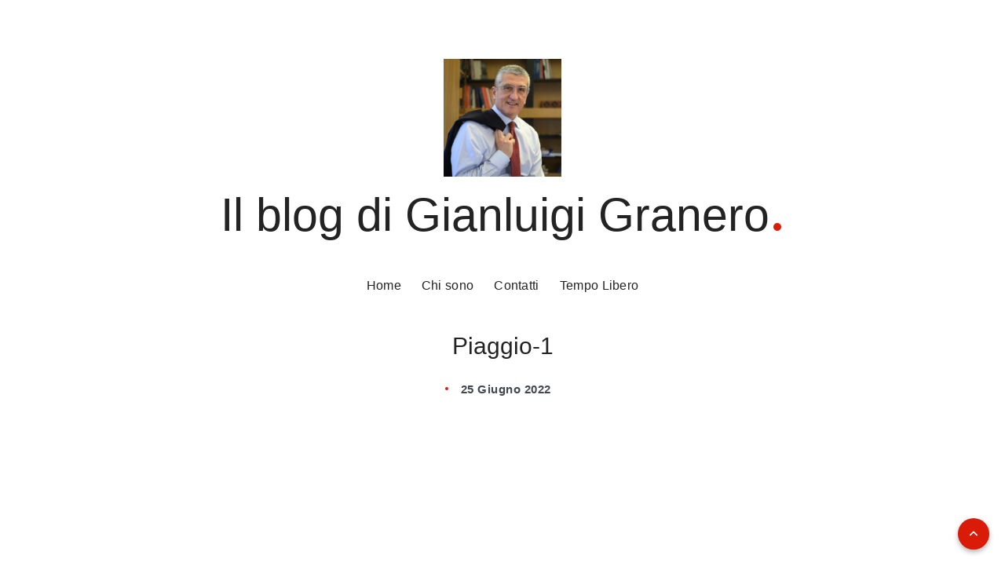

--- FILE ---
content_type: text/html; charset=UTF-8
request_url: https://gianluigigranero.it/la-piaggio-finale-ligure-lindustria-ed-un-libro-che-consiglio-di-leggere/piaggio-1/
body_size: 19844
content:
<!DOCTYPE html><html dir="ltr" lang="it-IT" prefix="og: https://ogp.me/ns#" prefix="og: http://ogp.me/ns#"><head><script data-no-optimize="1">var litespeed_docref=sessionStorage.getItem("litespeed_docref");litespeed_docref&&(Object.defineProperty(document,"referrer",{get:function(){return litespeed_docref}}),sessionStorage.removeItem("litespeed_docref"));</script> <meta charset="UTF-8"><link data-optimized="2" rel="stylesheet" href="https://gianluigigranero.it/wp-content/litespeed/css/b211567e059c5fc7ca0beaa5e45cf3be.css?ver=4483e" /><meta name="viewport" content="width=device-width, initial-scale=1, maximum-scale=5"><link rel="shortcut icon" href="https://gianluigigranero.it/wp-content/themes/veen-child/favicon.png" /><title>Piaggio-1 | Il blog di Gianluigi Granero</title><style>img:is([sizes="auto" i], [sizes^="auto," i]) { contain-intrinsic-size: 3000px 1500px }</style><meta name="robots" content="max-image-preview:large" /><meta name="author" content="Gianluigi Granero"/><link rel="canonical" href="https://gianluigigranero.it/la-piaggio-finale-ligure-lindustria-ed-un-libro-che-consiglio-di-leggere/piaggio-1/" /><meta name="generator" content="All in One SEO (AIOSEO) 4.8.0" /><meta property="og:locale" content="it_IT" /><meta property="og:site_name" content="Il Blog di Gianluigi Granero" /><meta property="og:type" content="article" /><meta property="og:title" content="Piaggio-1 | Il blog di Gianluigi Granero" /><meta property="og:url" content="https://gianluigigranero.it/la-piaggio-finale-ligure-lindustria-ed-un-libro-che-consiglio-di-leggere/piaggio-1/" /><meta property="og:image" content="https://gianluigigranero.it/wp-content/uploads/2021/03/gianluigi_250.png" /><meta property="og:image:secure_url" content="https://gianluigigranero.it/wp-content/uploads/2021/03/gianluigi_250.png" /><meta property="og:image:width" content="250" /><meta property="og:image:height" content="250" /><meta property="article:published_time" content="2022-06-25T13:12:08+00:00" /><meta property="article:modified_time" content="2022-06-25T13:12:08+00:00" /><meta property="article:publisher" content="https://www.facebook.com/giangranero" /><meta name="twitter:card" content="summary" /><meta name="twitter:site" content="@GianGranero" /><meta name="twitter:title" content="Piaggio-1 | Il blog di Gianluigi Granero" /><meta name="twitter:creator" content="@GianGranero" /><meta name="twitter:image" content="https://gianluigigranero.it/wp-content/uploads/2021/03/gianluigi_250.png" /><meta name="twitter:label1" content="Scritto da" /><meta name="twitter:data1" content="Gianluigi Granero" /> <script type="application/ld+json" class="aioseo-schema">{"@context":"https:\/\/schema.org","@graph":[{"@type":"BreadcrumbList","@id":"https:\/\/gianluigigranero.it\/la-piaggio-finale-ligure-lindustria-ed-un-libro-che-consiglio-di-leggere\/piaggio-1\/#breadcrumblist","itemListElement":[{"@type":"ListItem","@id":"https:\/\/gianluigigranero.it\/#listItem","position":1,"name":"Home","item":"https:\/\/gianluigigranero.it\/","nextItem":{"@type":"ListItem","@id":"https:\/\/gianluigigranero.it\/la-piaggio-finale-ligure-lindustria-ed-un-libro-che-consiglio-di-leggere\/piaggio-1\/#listItem","name":"Piaggio-1"}},{"@type":"ListItem","@id":"https:\/\/gianluigigranero.it\/la-piaggio-finale-ligure-lindustria-ed-un-libro-che-consiglio-di-leggere\/piaggio-1\/#listItem","position":2,"name":"Piaggio-1","previousItem":{"@type":"ListItem","@id":"https:\/\/gianluigigranero.it\/#listItem","name":"Home"}}]},{"@type":"ItemPage","@id":"https:\/\/gianluigigranero.it\/la-piaggio-finale-ligure-lindustria-ed-un-libro-che-consiglio-di-leggere\/piaggio-1\/#itempage","url":"https:\/\/gianluigigranero.it\/la-piaggio-finale-ligure-lindustria-ed-un-libro-che-consiglio-di-leggere\/piaggio-1\/","name":"Piaggio-1 | Il blog di Gianluigi Granero","inLanguage":"it-IT","isPartOf":{"@id":"https:\/\/gianluigigranero.it\/#website"},"breadcrumb":{"@id":"https:\/\/gianluigigranero.it\/la-piaggio-finale-ligure-lindustria-ed-un-libro-che-consiglio-di-leggere\/piaggio-1\/#breadcrumblist"},"author":{"@id":"https:\/\/gianluigigranero.it\/author\/gianluigi-granero\/#author"},"creator":{"@id":"https:\/\/gianluigigranero.it\/author\/gianluigi-granero\/#author"},"datePublished":"2022-06-25T15:12:08+02:00","dateModified":"2022-06-25T15:12:08+02:00"},{"@type":"Person","@id":"https:\/\/gianluigigranero.it\/#person","name":"Gianluigi Granero","image":{"@type":"ImageObject","@id":"https:\/\/gianluigigranero.it\/la-piaggio-finale-ligure-lindustria-ed-un-libro-che-consiglio-di-leggere\/piaggio-1\/#personImage","url":"https:\/\/gianluigigranero.it\/wp-content\/litespeed\/avatar\/ecc29663ed52e165c133e1639b8b2a4b.jpg?ver=1767226157","width":96,"height":96,"caption":"Gianluigi Granero"}},{"@type":"Person","@id":"https:\/\/gianluigigranero.it\/author\/gianluigi-granero\/#author","url":"https:\/\/gianluigigranero.it\/author\/gianluigi-granero\/","name":"Gianluigi Granero","image":{"@type":"ImageObject","@id":"https:\/\/gianluigigranero.it\/la-piaggio-finale-ligure-lindustria-ed-un-libro-che-consiglio-di-leggere\/piaggio-1\/#authorImage","url":"https:\/\/gianluigigranero.it\/wp-content\/litespeed\/avatar\/ecc29663ed52e165c133e1639b8b2a4b.jpg?ver=1767226157","width":96,"height":96,"caption":"Gianluigi Granero"}},{"@type":"WebSite","@id":"https:\/\/gianluigigranero.it\/#website","url":"https:\/\/gianluigigranero.it\/","name":"Il blog di Gianluigi Granero","description":"Sviluppo sostenibile, cooperazione, partecipazione sono i temi che mi interessano e di cui scrivo, in prima persona o proponendo opinioni e contributi di altri","inLanguage":"it-IT","publisher":{"@id":"https:\/\/gianluigigranero.it\/#person"}}]}</script> <meta property="og:locale" content="it_IT" /><meta property="og:title" content="Piaggio-1 - Il blog di Gianluigi Granero"/><meta property="og:description" content=""/><meta property="og:image" content="https://gianluigigranero.it/wp-content/uploads/2025/03/gianluigi_granero-e1742140471298.png"/><meta property="og:type" content="article"/><meta property="og:url" content="https://gianluigigranero.it/la-piaggio-finale-ligure-lindustria-ed-un-libro-che-consiglio-di-leggere/piaggio-1/"/><meta property="og:site_name" content="Il blog di Gianluigi Granero"/><meta property="article:published_time" content="2022-06-25T15:12:08+02:00" /><meta property="article:modified_time" content="2022-06-25T15:12:08+02:00" /><meta name="twitter:card" content="summary_large_image" /><meta name="twitter:description" content="" /><meta name="twitter:title" content="Piaggio-1 - Il blog di Gianluigi Granero" /><meta name="twitter:image" content="https://gianluigigranero.it/wp-content/uploads/2025/03/gianluigi_granero-e1742140471298.png" /><link rel='dns-prefetch' href='//cdn.iubenda.com' /><link rel='dns-prefetch' href='//fonts.googleapis.com' /><link rel='dns-prefetch' href='//cdnjs.cloudflare.com' /><link rel="alternate" type="application/rss+xml" title="Il blog di Gianluigi Granero &raquo; Feed" href="https://gianluigigranero.it/feed/" /><link rel="alternate" type="application/rss+xml" title="Il blog di Gianluigi Granero &raquo; Feed dei commenti" href="https://gianluigigranero.it/comments/feed/" /><style id='classic-theme-styles-inline-css' type='text/css'>/*! This file is auto-generated */
.wp-block-button__link{color:#fff;background-color:#32373c;border-radius:9999px;box-shadow:none;text-decoration:none;padding:calc(.667em + 2px) calc(1.333em + 2px);font-size:1.125em}.wp-block-file__button{background:#32373c;color:#fff;text-decoration:none}</style><style id='global-styles-inline-css' type='text/css'>:root{--wp--preset--aspect-ratio--square: 1;--wp--preset--aspect-ratio--4-3: 4/3;--wp--preset--aspect-ratio--3-4: 3/4;--wp--preset--aspect-ratio--3-2: 3/2;--wp--preset--aspect-ratio--2-3: 2/3;--wp--preset--aspect-ratio--16-9: 16/9;--wp--preset--aspect-ratio--9-16: 9/16;--wp--preset--color--black: #000000;--wp--preset--color--cyan-bluish-gray: #abb8c3;--wp--preset--color--white: #ffffff;--wp--preset--color--pale-pink: #f78da7;--wp--preset--color--vivid-red: #cf2e2e;--wp--preset--color--luminous-vivid-orange: #ff6900;--wp--preset--color--luminous-vivid-amber: #fcb900;--wp--preset--color--light-green-cyan: #7bdcb5;--wp--preset--color--vivid-green-cyan: #00d084;--wp--preset--color--pale-cyan-blue: #8ed1fc;--wp--preset--color--vivid-cyan-blue: #0693e3;--wp--preset--color--vivid-purple: #9b51e0;--wp--preset--gradient--vivid-cyan-blue-to-vivid-purple: linear-gradient(135deg,rgba(6,147,227,1) 0%,rgb(155,81,224) 100%);--wp--preset--gradient--light-green-cyan-to-vivid-green-cyan: linear-gradient(135deg,rgb(122,220,180) 0%,rgb(0,208,130) 100%);--wp--preset--gradient--luminous-vivid-amber-to-luminous-vivid-orange: linear-gradient(135deg,rgba(252,185,0,1) 0%,rgba(255,105,0,1) 100%);--wp--preset--gradient--luminous-vivid-orange-to-vivid-red: linear-gradient(135deg,rgba(255,105,0,1) 0%,rgb(207,46,46) 100%);--wp--preset--gradient--very-light-gray-to-cyan-bluish-gray: linear-gradient(135deg,rgb(238,238,238) 0%,rgb(169,184,195) 100%);--wp--preset--gradient--cool-to-warm-spectrum: linear-gradient(135deg,rgb(74,234,220) 0%,rgb(151,120,209) 20%,rgb(207,42,186) 40%,rgb(238,44,130) 60%,rgb(251,105,98) 80%,rgb(254,248,76) 100%);--wp--preset--gradient--blush-light-purple: linear-gradient(135deg,rgb(255,206,236) 0%,rgb(152,150,240) 100%);--wp--preset--gradient--blush-bordeaux: linear-gradient(135deg,rgb(254,205,165) 0%,rgb(254,45,45) 50%,rgb(107,0,62) 100%);--wp--preset--gradient--luminous-dusk: linear-gradient(135deg,rgb(255,203,112) 0%,rgb(199,81,192) 50%,rgb(65,88,208) 100%);--wp--preset--gradient--pale-ocean: linear-gradient(135deg,rgb(255,245,203) 0%,rgb(182,227,212) 50%,rgb(51,167,181) 100%);--wp--preset--gradient--electric-grass: linear-gradient(135deg,rgb(202,248,128) 0%,rgb(113,206,126) 100%);--wp--preset--gradient--midnight: linear-gradient(135deg,rgb(2,3,129) 0%,rgb(40,116,252) 100%);--wp--preset--font-size--small: 13px;--wp--preset--font-size--medium: 20px;--wp--preset--font-size--large: 36px;--wp--preset--font-size--x-large: 42px;--wp--preset--spacing--20: 0.44rem;--wp--preset--spacing--30: 0.67rem;--wp--preset--spacing--40: 1rem;--wp--preset--spacing--50: 1.5rem;--wp--preset--spacing--60: 2.25rem;--wp--preset--spacing--70: 3.38rem;--wp--preset--spacing--80: 5.06rem;--wp--preset--shadow--natural: 6px 6px 9px rgba(0, 0, 0, 0.2);--wp--preset--shadow--deep: 12px 12px 50px rgba(0, 0, 0, 0.4);--wp--preset--shadow--sharp: 6px 6px 0px rgba(0, 0, 0, 0.2);--wp--preset--shadow--outlined: 6px 6px 0px -3px rgba(255, 255, 255, 1), 6px 6px rgba(0, 0, 0, 1);--wp--preset--shadow--crisp: 6px 6px 0px rgba(0, 0, 0, 1);}:where(.is-layout-flex){gap: 0.5em;}:where(.is-layout-grid){gap: 0.5em;}body .is-layout-flex{display: flex;}.is-layout-flex{flex-wrap: wrap;align-items: center;}.is-layout-flex > :is(*, div){margin: 0;}body .is-layout-grid{display: grid;}.is-layout-grid > :is(*, div){margin: 0;}:where(.wp-block-columns.is-layout-flex){gap: 2em;}:where(.wp-block-columns.is-layout-grid){gap: 2em;}:where(.wp-block-post-template.is-layout-flex){gap: 1.25em;}:where(.wp-block-post-template.is-layout-grid){gap: 1.25em;}.has-black-color{color: var(--wp--preset--color--black) !important;}.has-cyan-bluish-gray-color{color: var(--wp--preset--color--cyan-bluish-gray) !important;}.has-white-color{color: var(--wp--preset--color--white) !important;}.has-pale-pink-color{color: var(--wp--preset--color--pale-pink) !important;}.has-vivid-red-color{color: var(--wp--preset--color--vivid-red) !important;}.has-luminous-vivid-orange-color{color: var(--wp--preset--color--luminous-vivid-orange) !important;}.has-luminous-vivid-amber-color{color: var(--wp--preset--color--luminous-vivid-amber) !important;}.has-light-green-cyan-color{color: var(--wp--preset--color--light-green-cyan) !important;}.has-vivid-green-cyan-color{color: var(--wp--preset--color--vivid-green-cyan) !important;}.has-pale-cyan-blue-color{color: var(--wp--preset--color--pale-cyan-blue) !important;}.has-vivid-cyan-blue-color{color: var(--wp--preset--color--vivid-cyan-blue) !important;}.has-vivid-purple-color{color: var(--wp--preset--color--vivid-purple) !important;}.has-black-background-color{background-color: var(--wp--preset--color--black) !important;}.has-cyan-bluish-gray-background-color{background-color: var(--wp--preset--color--cyan-bluish-gray) !important;}.has-white-background-color{background-color: var(--wp--preset--color--white) !important;}.has-pale-pink-background-color{background-color: var(--wp--preset--color--pale-pink) !important;}.has-vivid-red-background-color{background-color: var(--wp--preset--color--vivid-red) !important;}.has-luminous-vivid-orange-background-color{background-color: var(--wp--preset--color--luminous-vivid-orange) !important;}.has-luminous-vivid-amber-background-color{background-color: var(--wp--preset--color--luminous-vivid-amber) !important;}.has-light-green-cyan-background-color{background-color: var(--wp--preset--color--light-green-cyan) !important;}.has-vivid-green-cyan-background-color{background-color: var(--wp--preset--color--vivid-green-cyan) !important;}.has-pale-cyan-blue-background-color{background-color: var(--wp--preset--color--pale-cyan-blue) !important;}.has-vivid-cyan-blue-background-color{background-color: var(--wp--preset--color--vivid-cyan-blue) !important;}.has-vivid-purple-background-color{background-color: var(--wp--preset--color--vivid-purple) !important;}.has-black-border-color{border-color: var(--wp--preset--color--black) !important;}.has-cyan-bluish-gray-border-color{border-color: var(--wp--preset--color--cyan-bluish-gray) !important;}.has-white-border-color{border-color: var(--wp--preset--color--white) !important;}.has-pale-pink-border-color{border-color: var(--wp--preset--color--pale-pink) !important;}.has-vivid-red-border-color{border-color: var(--wp--preset--color--vivid-red) !important;}.has-luminous-vivid-orange-border-color{border-color: var(--wp--preset--color--luminous-vivid-orange) !important;}.has-luminous-vivid-amber-border-color{border-color: var(--wp--preset--color--luminous-vivid-amber) !important;}.has-light-green-cyan-border-color{border-color: var(--wp--preset--color--light-green-cyan) !important;}.has-vivid-green-cyan-border-color{border-color: var(--wp--preset--color--vivid-green-cyan) !important;}.has-pale-cyan-blue-border-color{border-color: var(--wp--preset--color--pale-cyan-blue) !important;}.has-vivid-cyan-blue-border-color{border-color: var(--wp--preset--color--vivid-cyan-blue) !important;}.has-vivid-purple-border-color{border-color: var(--wp--preset--color--vivid-purple) !important;}.has-vivid-cyan-blue-to-vivid-purple-gradient-background{background: var(--wp--preset--gradient--vivid-cyan-blue-to-vivid-purple) !important;}.has-light-green-cyan-to-vivid-green-cyan-gradient-background{background: var(--wp--preset--gradient--light-green-cyan-to-vivid-green-cyan) !important;}.has-luminous-vivid-amber-to-luminous-vivid-orange-gradient-background{background: var(--wp--preset--gradient--luminous-vivid-amber-to-luminous-vivid-orange) !important;}.has-luminous-vivid-orange-to-vivid-red-gradient-background{background: var(--wp--preset--gradient--luminous-vivid-orange-to-vivid-red) !important;}.has-very-light-gray-to-cyan-bluish-gray-gradient-background{background: var(--wp--preset--gradient--very-light-gray-to-cyan-bluish-gray) !important;}.has-cool-to-warm-spectrum-gradient-background{background: var(--wp--preset--gradient--cool-to-warm-spectrum) !important;}.has-blush-light-purple-gradient-background{background: var(--wp--preset--gradient--blush-light-purple) !important;}.has-blush-bordeaux-gradient-background{background: var(--wp--preset--gradient--blush-bordeaux) !important;}.has-luminous-dusk-gradient-background{background: var(--wp--preset--gradient--luminous-dusk) !important;}.has-pale-ocean-gradient-background{background: var(--wp--preset--gradient--pale-ocean) !important;}.has-electric-grass-gradient-background{background: var(--wp--preset--gradient--electric-grass) !important;}.has-midnight-gradient-background{background: var(--wp--preset--gradient--midnight) !important;}.has-small-font-size{font-size: var(--wp--preset--font-size--small) !important;}.has-medium-font-size{font-size: var(--wp--preset--font-size--medium) !important;}.has-large-font-size{font-size: var(--wp--preset--font-size--large) !important;}.has-x-large-font-size{font-size: var(--wp--preset--font-size--x-large) !important;}
:where(.wp-block-post-template.is-layout-flex){gap: 1.25em;}:where(.wp-block-post-template.is-layout-grid){gap: 1.25em;}
:where(.wp-block-columns.is-layout-flex){gap: 2em;}:where(.wp-block-columns.is-layout-grid){gap: 2em;}
:root :where(.wp-block-pullquote){font-size: 1.5em;line-height: 1.6;}</style><style id='epcl-plugins-nop-inline-css' type='text/css'>.dot, .title.bordered:after, .button, button[type=submit], input[type=submit], .epcl-pagination div.nav a, .widget_epcl_tag_cloud a, .widget_tag_cloud a, div.text ul:not([class]) li:before, time:before, .widget_archive ul li span, .widget_categories ul li span, .slick-dots li.slick-active button, #single .share-buttons .button, #single .epcl-pagination div.nav>span.current, .epcl-pagination div.nav a:hover, .widget_rss .rss-date:not(.icon):before, time:not(.icon):before, #single #comments.hosted nav.pagination a, .button, .epcl-button:not(.epcl-shortcode), .pace .pace-progress, div.epcl-share, #header .share-buttons
        { 
            background-color: #da1b07; }a:hover, div.meta a:hover, .main-nav ul.menu>li.current-menu-ancestor>a, .main-nav ul.menu li.current-menu-item>a, .main-nav ul.menu li a:hover, div.tags a:hover, div.text a:not([class]), .main-nav ul.menu li.menu-item-has-children.current-menu-ancestor:after, .main-nav ul.menu li.menu-item-has-children.current-menu-item:after, .epcl-shortcode.epcl-toggle .toggle-title .epcl-icon
        { 
            color: #da1b07; }#single #comments.hosted nav.pagination a:hover, .button:hover, .epcl-button:not(.epcl-shortcode):hover, button[type=submit]:hover, input[type=submit]:hover, .epcl-pagination div.nav a:hover
        { 
            box-shadow: 0px 3px 6px rgba(218,27,7, 0.75); }svg.main-color{ fill:#da1b07; }.button.secondary, .epcl-button:not(.epcl-shortcode).secondary, div.meta.absolute, div.meta .min-read span, .slick-next, .slick-prev
        { 
            background-color: #1c97dd; }.button.secondary:hover, .epcl-button:not(.epcl-shortcode).secondary:hover
        { 
            box-shadow: 0px 3px 6px rgba(28,151,221, 0.75); }.tooltipster-sidetip .tooltipster-box, .tooltipster-small .tooltipster-content{ background: #1c97dd !important; }.tooltipster-sidetip.tooltipster-top .tooltipster-arrow-background{ border-top-color: #1c97dd; }div.text .wp-block-quote, div.text blockquote
        { 
            border-color: #1c97dd; }#header nav ul.menu > li > a:hover{ 
            color: #da1b07; }#header.minimalist .search-menu-item a:hover svg{ 
                fill: #da1b07; }#header nav ul.menu > li.current-menu-ancestor>a, #header nav ul.menu > li.current-menu-item>a{ 
            color: #da1b07; }.main-nav ul.sub-menu li a:hover{ 
            color: #da1b07; }.main-nav ul.sub-menu li.current-menu-item a{ 
            color: #da1b07; }.title.bordered:after{ 
            background-color: #da1b07; }a:hover, .title a:hover, .widget:not(.widget_epcl_about) a:not(.tag-cloud-link):hover, section.widget_epcl_tweets p a:hover, .author-meta a:hover, .gradient-effect a:hover, div.meta a:hover, div.text a:not([class]):hover, div.text a:not([class]):hover strong,
        div.text .wp-block-archives li:not(.option) a:hover, div.text .wp-block-categories li:not(.option) a:hover, div.text .wp-block-latest-posts li:not(.option) a:hover, div.tags a:hover
        { 
            color: #da1b07; }.button:hover, .epcl-button:not(.epcl-shortcode):hover, button[type=submit]:hover, input[type=submit]:hover, .epcl-pagination div.nav a:hover
            { 
                box-shadow: 0px 3px 6px rgba(218,27,7, 0.75); }.button, .button.circle, div.epcl-share, .epcl-button:not(.epcl-shortcode), input[type="submit"], .epcl-pagination div.nav a{
            background-color: #da1b07; }.widget_epcl_tag_cloud a, .widget_tag_cloud a{ 
            background-color: #da1b07; }.widget_epcl_tag_cloud a:hover, .widget_tag_cloud a:hover{ 
            background-color: #da1b07; }#sidebar .widget a:not(.tag-cloud-link):hover{ 
            color: #da1b07; }#sidebar .widget .widget-title.bordered:after{ 
            background-color: #da1b07; }#footer .subscribe{ background-color: #252A40; }body, input[type=text], input[type=password], input[type=email], input[type=tel], input[type=submit], input[type=url], textarea, select, select.custom-select, button, label, .wpcf7 label, div.text .has-drop-cap:not(:focus):first-letter{ font-weight: normal; }.title, div.text h1, div.text h2, div.text h3, div.text h4, div.text h5, div.text h6, input[type=submit], #single #comments.hosted nav.pagination a, .epcl-button{ font-weight: normal; }#header .logo.text-logo .title{ font-size: 59px; }#header.is-sticky div.menu-wrapper .text-logo a{ font-size: 35px; }@media screen and (max-width: 767px){ #header .logo.text-logo .title{ font-size: 18px; } }@media screen and (max-width: 767px){ #header.is-sticky div.menu-wrapper .logo a{ font-size: 18px; } }div.articles article .post-title a, #single.standard .featured-image .title, #single.fullcover .featured-image .title{ border-width: 9px; }
        div.articles.grid-posts article .post-title a{ border-width: 6.3px; }
        
        @media screen and (max-width: 990px) and (min-width: 768px){
            div.articles article .post-title a,
            #single.standard .featured-image .title,
            #single.fullcover .featured-image .title{ border-width: 5.4px; }
        }
        div.articles article .post-title a, #single.standard .featured-image .title, #single.fullcover .featured-image .title{ line-height: 125%; }.widget_categories ul li.cat-item-85 span, div.tags a.tag-link-85, a.tag-link-85, .ctag-85{ background: #FF486A !important; }.widget_categories ul li.cat-item-86 span, div.tags a.tag-link-86, a.tag-link-86, .ctag-86{ background: #FF486A !important; }.widget_categories ul li.cat-item-87 span, div.tags a.tag-link-87, a.tag-link-87, .ctag-87{ background: #FF486A !important; }.widget_categories ul li.cat-item-88 span, div.tags a.tag-link-88, a.tag-link-88, .ctag-88{ background: #FF486A !important; }.widget_categories ul li.cat-item-89 span, div.tags a.tag-link-89, a.tag-link-89, .ctag-89{ background: #FF486A !important; }.widget_categories ul li.cat-item-90 span, div.tags a.tag-link-90, a.tag-link-90, .ctag-90{ background: #FF486A !important; }.widget_categories ul li.cat-item-91 span, div.tags a.tag-link-91, a.tag-link-91, .ctag-91{ background: #FF486A !important; }.widget_categories ul li.cat-item-92 span, div.tags a.tag-link-92, a.tag-link-92, .ctag-92{ background: #FF486A !important; }.widget_categories ul li.cat-item-93 span, div.tags a.tag-link-93, a.tag-link-93, .ctag-93{ background: #FF486A !important; }.widget_categories ul li.cat-item-167 span, div.tags a.tag-link-167, a.tag-link-167, .ctag-167{ background: #FF486A !important; }div.tags{ display: none !important; }div.meta a.comments{ display: none !important; }</style><link rel='stylesheet' id='fontawesome-6-css' href='https://cdnjs.cloudflare.com/ajax/libs/font-awesome/6.5.2/css/all.min.css?ver=6.7.4' type='text/css' media='all' /> <script  class=" _iub_cs_skip" id="iubenda-head-inline-scripts-0" type="litespeed/javascript">var _iub=_iub||[];_iub.csConfiguration={"consentOnContinuedBrowsing":!1,"whitelabel":!1,"lang":"it","siteId":2183551,"cookiePolicyId":47555050,"banner":{"acceptButtonDisplay":!0,"customizeButtonDisplay":!0,"position":"float-bottom-left","acceptButtonColor":"#0073CE","acceptButtonCaptionColor":"white","customizeButtonColor":"#DADADA","customizeButtonCaptionColor":"#4D4D4D","rejectButtonColor":"#0073CE","rejectButtonCaptionColor":"white","textColor":"black","backgroundColor":"white"}}</script> <script  charset="UTF-8"="" class=" _iub_cs_skip" type="litespeed/javascript" data-src="//cdn.iubenda.com/cs/iubenda_cs.js?ver=3.12.1" id="iubenda-head-scripts-0-js"></script> <link rel="https://api.w.org/" href="https://gianluigigranero.it/wp-json/" /><link rel="alternate" title="JSON" type="application/json" href="https://gianluigigranero.it/wp-json/wp/v2/media/2223" /><link rel="EditURI" type="application/rsd+xml" title="RSD" href="https://gianluigigranero.it/xmlrpc.php?rsd" /><meta name="generator" content="WordPress 6.7.4" /><link rel='shortlink' href='https://gianluigigranero.it/?p=2223' /><link rel="alternate" title="oEmbed (JSON)" type="application/json+oembed" href="https://gianluigigranero.it/wp-json/oembed/1.0/embed?url=https%3A%2F%2Fgianluigigranero.it%2Fla-piaggio-finale-ligure-lindustria-ed-un-libro-che-consiglio-di-leggere%2Fpiaggio-1%2F" /><link rel="alternate" title="oEmbed (XML)" type="text/xml+oembed" href="https://gianluigigranero.it/wp-json/oembed/1.0/embed?url=https%3A%2F%2Fgianluigigranero.it%2Fla-piaggio-finale-ligure-lindustria-ed-un-libro-che-consiglio-di-leggere%2Fpiaggio-1%2F&#038;format=xml" />
 <script type="litespeed/javascript">(function(w,d,s,l,i){w[l]=w[l]||[];w[l].push({'gtm.start':new Date().getTime(),event:'gtm.js'});var f=d.getElementsByTagName(s)[0],j=d.createElement(s),dl=l!='dataLayer'?'&l='+l:'';j.async=!0;j.src='https://www.googletagmanager.com/gtm.js?id='+i+dl;f.parentNode.insertBefore(j,f)})(window,document,'script','dataLayer','GTM-586C4VG')</script> <link rel="icon" href="https://gianluigigranero.it/wp-content/uploads/2021/03/icona_granero.png" type="image/x-icon" /><link rel="shortcut icon" href="https://gianluigigranero.it/wp-content/uploads/2021/03/icona_granero.png" type="image/x-icon" /><style type="text/css" id="wp-custom-css">.button-continua {
	margin-top: 17px;
	background-color: #fff;
}

.mask {
	text-transform: uppercase;
}

.continue-reading {
	display: none;
}

.aos-animate {
    -webkit-transform: None!important;
    -ms-transform: None!important;
    transform: None!important;
    opacity: None!important;
}

[data-aos=fade] {
    opacity: ;
    -webkit-transition: all!important;
    -o-transition: all!important;
    transition: all!important;
}</style></head><body class="attachment attachment-template-default single single-attachment postid-2223 attachmentid-2223 attachment-jpeg wp-embed-responsive">
<noscript><iframe data-lazyloaded="1" src="about:blank" data-litespeed-src="https://www.googletagmanager.com/ns.html?id=GTM-586C4VG"
height="0" width="0" style="display:none;visibility:hidden"></iframe></noscript><nav class="mobile main-nav hide-on-desktop-lg" role="navigation"><ul id="menu-main" class="menu"><li id="menu-item-1100" class="menu-item menu-item-type-custom menu-item-object-custom menu-item-home menu-item-1100"><a href="https://gianluigigranero.it/">Home</a></li><li id="menu-item-1000" class="menu-item menu-item-type-post_type menu-item-object-page menu-item-1000"><a href="https://gianluigigranero.it/about/">Chi sono</a></li><li id="menu-item-1001" class="menu-item menu-item-type-post_type menu-item-object-page menu-item-1001"><a href="https://gianluigigranero.it/contatti/">Contatti</a></li><li id="menu-item-3055" class="menu-item menu-item-type-post_type menu-item-object-page menu-item-3055"><a href="https://gianluigigranero.it/tempo-libero/">Tempo Libero</a></li></ul></nav><div class="menu-overlay hide-on-desktop"></div><div id="wrapper"><header id="header" class="classic"><div class=""><div class="menu-wrapper"><div class="grid-container"><div class="menu-mobile">
<svg class="icon ularge open"><use xlink:href="#menu-icon"></use></svg>
<svg class="icon ularge close"><use xlink:href="#close-icon"></use></svg></div><div class="logo">
<a href="https://gianluigigranero.it/"><img data-lazyloaded="1" src="[data-uri]" width="150" height="150" data-src="https://gianluigigranero.it/wp-content/uploads/2025/03/gianluigi_granero-e1742140471298.png" alt="Il blog di Gianluigi Granero" /></a></div><div class="logo text-logo">
<a href="https://gianluigigranero.it/" class="title ularge no-margin">
Il blog di Gianluigi Granero<span class="dot"></span>
</a></div><nav class="main-nav"><ul id="menu-main-1" class="menu"><li class="menu-item menu-item-type-custom menu-item-object-custom menu-item-home menu-item-1100"><a href="https://gianluigigranero.it/">Home</a></li><li class="menu-item menu-item-type-post_type menu-item-object-page menu-item-1000"><a href="https://gianluigigranero.it/about/">Chi sono</a></li><li class="menu-item menu-item-type-post_type menu-item-object-page menu-item-1001"><a href="https://gianluigigranero.it/contatti/">Contatti</a></li><li class="menu-item menu-item-type-post_type menu-item-object-page menu-item-3055"><a href="https://gianluigigranero.it/tempo-libero/">Tempo Libero</a></li></ul></nav><div class="clear"></div></div><div class="clear"></div></div><div class="clear"></div></div></header><div class="clear"></div><main id="single" class="main grid-container fullcover no-sidebar" data-post-id="2223"><div class="fullcover-wrapper"></div><div class="content row"><div class="epcl-page-wrapper"><div class="left-content grid-70 np-mobile"><article class="main-article post-2223 attachment type-attachment status-inherit hentry"><h1 class="main-title title textcenter">Piaggio-1</h1><div class="meta">
<time class="meta-info" datetime="2022-06-25">25 Giugno 2022</time><div class="clear"></div></div><section class="post-content"><div class="text"><p class="attachment"><a href='https://gianluigigranero.it/wp-content/uploads/2022/06/Piaggio-1.jpg'><img fetchpriority="high" decoding="async" width="300" height="225" src="https://gianluigigranero.it/wp-content/themes/veen/assets/images/transparent.gif" data-lazy="true" data-src="https://gianluigigranero.it/wp-content/uploads/2022/06/Piaggio-1-300x225.jpg" class="attachment-medium size-medium" alt="" data-srcset="https://gianluigigranero.it/wp-content/uploads/2022/06/Piaggio-1-300x225.jpg 300w, https://gianluigigranero.it/wp-content/uploads/2022/06/Piaggio-1-1024x768.jpg 1024w, https://gianluigigranero.it/wp-content/uploads/2022/06/Piaggio-1-768x576.jpg 768w, https://gianluigigranero.it/wp-content/uploads/2022/06/Piaggio-1-1536x1152.jpg 1536w, https://gianluigigranero.it/wp-content/uploads/2022/06/Piaggio-1-100x75.jpg 100w, https://gianluigigranero.it/wp-content/uploads/2022/06/Piaggio-1-600x450.jpg 600w, https://gianluigigranero.it/wp-content/uploads/2022/06/Piaggio-1-1600x1200.jpg 1600w, https://gianluigigranero.it/wp-content/uploads/2022/06/Piaggio-1.jpg 2048w" data-sizes="(max-width: 300px) 100vw, 300px" /></a></p><h2 class="title usmall">Published in:</h2><nav class="navigation post-navigation" aria-label="Articoli"><h2 class="screen-reader-text">Navigazione articoli</h2><div class="nav-links"><div class="nav-previous"><a href="https://gianluigigranero.it/la-piaggio-finale-ligure-lindustria-ed-un-libro-che-consiglio-di-leggere/" rel="prev">La Piaggio, Finale Ligure, l&#8217;industria ed un libro che consiglio di leggere</a></div></div></nav><br></div><div class="clear"></div><div class="epcl-comments hidden"><div class="clear"></div></div><div class="share-buttons section np-bottom"><p class="title small">Share Article:</p><div class="epcl-share-bottom">
<a class="facebook button circle" rel="nofollow noopener" href="https://www.facebook.com/sharer/sharer.php?u=https://gianluigigranero.it/la-piaggio-finale-ligure-lindustria-ed-un-libro-che-consiglio-di-leggere/piaggio-1/" target="_blank"><i class="fa fa-facebook"></i></a>
<a class="twitter button circle" rel="nofollow noopener" href="https://twitter.com/share?text=Piaggio-1&url=https://gianluigigranero.it/la-piaggio-finale-ligure-lindustria-ed-un-libro-che-consiglio-di-leggere/piaggio-1/" target="_blank"><i class="fa fa-twitter"></i></a>
<a class="email button circle" rel="nofollow noopener" href="/cdn-cgi/l/email-protection#[base64]" target="_blank"><i class="fa fa-envelope"></i></a>
<a class="whatsapp button circle" rel="nofollow noopener" href="https://api.whatsapp.com/send?text=https://gianluigigranero.it/la-piaggio-finale-ligure-lindustria-ed-un-libro-che-consiglio-di-leggere/piaggio-1/" data-action="share/whatsapp/share" target="_blank"><i class="fa fa-whatsapp"></i></a></div><div class="clear"></div><div class="permalink">
<input type="text" name="shortlink" value="https://gianluigigranero.it/la-piaggio-finale-ligure-lindustria-ed-un-libro-che-consiglio-di-leggere/piaggio-1/" id="copy-link" readonly aria-label="Copy Link">
<span class="copy"><svg class="icon large main-color"><use xlink:href="#copy-icon"></use></svg></span></div></div><div class="epcl-border"></div></section></article><section class="related section" id="epcl-related-stories"><h3 class="title bordered">You might also like</h3><div class="row"><article class="prev grid-33 tablet-grid-33 mobile-grid-50">
<a href="https://gianluigigranero.it/le-leggi-delle-donne-che-hanno-cambiato-litalia/" class="hover-effect"><img width="600" height="550" src="https://gianluigigranero.it/wp-content/themes/veen/assets/images/transparent.gif" data-lazy="true" data-src="https://gianluigigranero.it/wp-content/uploads/2025/09/bbfa00bb-7f55-445c-8efe-31a046445bdd-600x550.jpeg" class="attachment-epcl_single_related size-epcl_single_related wp-post-image" alt="" decoding="async" /></a><div class="info"><h4 class="title usmall no-margin"><a href="https://gianluigigranero.it/le-leggi-delle-donne-che-hanno-cambiato-litalia/">Le leggi delle donne che hanno cambiato l&#8217;Italia</a></h4>
<time class="small" datetime="2025-09-23">23 Settembre 2025</time></div></article><article class="prev grid-33 tablet-grid-33 mobile-grid-50">
<a href="https://gianluigigranero.it/economie-di-luogo-perche-le-cooperative-di-comunita-stanno-cambiando-i-territori/" class="hover-effect"><img width="600" height="550" src="https://gianluigigranero.it/wp-content/themes/veen/assets/images/transparent.gif" data-lazy="true" data-src="https://gianluigigranero.it/wp-content/uploads/2025/09/IMG_0899-600x550.jpeg" class="attachment-epcl_single_related size-epcl_single_related wp-post-image" alt="" decoding="async" /></a><div class="info"><h4 class="title usmall no-margin"><a href="https://gianluigigranero.it/economie-di-luogo-perche-le-cooperative-di-comunita-stanno-cambiando-i-territori/">Economie di luogo: perché le cooperative di comunità stanno cambiando i territori</a></h4>
<time class="small" datetime="2025-09-19">19 Settembre 2025</time></div></article><article class="prev grid-33 tablet-grid-33 mobile-grid-50">
<a href="https://gianluigigranero.it/formazione-capitale-relazionale-e-comunicazione-pubblica-per-rafforzare-la-rappresentanza-cooperativa/" class="hover-effect"><img width="600" height="450" src="https://gianluigigranero.it/wp-content/themes/veen/assets/images/transparent.gif" data-lazy="true" data-src="https://gianluigigranero.it/wp-content/uploads/2025/09/IMG_7576-1-scaled.jpeg" class="attachment-epcl_single_related size-epcl_single_related wp-post-image" alt="" decoding="async" loading="lazy" data-srcset="https://gianluigigranero.it/wp-content/uploads/2025/09/IMG_7576-1-scaled.jpeg 2560w, https://gianluigigranero.it/wp-content/uploads/2025/09/IMG_7576-1-300x225.jpeg 300w, https://gianluigigranero.it/wp-content/uploads/2025/09/IMG_7576-1-1024x768.jpeg 1024w, https://gianluigigranero.it/wp-content/uploads/2025/09/IMG_7576-1-768x576.jpeg 768w" data-sizes="auto, (max-width: 600px) 100vw, 600px" /></a><div class="info"><h4 class="title usmall no-margin"><a href="https://gianluigigranero.it/formazione-capitale-relazionale-e-comunicazione-pubblica-per-rafforzare-la-rappresentanza-cooperativa/">Formazione, capitale relazionale e comunicazione pubblica per rafforzare la rappresentanza cooperativa.</a></h4>
<time class="small" datetime="2025-09-16">16 Settembre 2025</time></div></article><article class="prev grid-33 tablet-grid-33 mobile-grid-50">
<a href="https://gianluigigranero.it/%f0%9f%93%9a%e2%9c%a8-competenze-prevenzione-e-rigenerazione-la-strategia-legacoop-per-cooperative-piu-forti/" class="hover-effect"><img width="600" height="550" src="https://gianluigigranero.it/wp-content/themes/veen/assets/images/transparent.gif" data-lazy="true" data-src="https://gianluigigranero.it/wp-content/uploads/2025/06/IMG_7181-e1750513927190-600x550.jpeg" class="attachment-epcl_single_related size-epcl_single_related wp-post-image" alt="" decoding="async" loading="lazy" /></a><div class="info"><h4 class="title usmall no-margin"><a href="https://gianluigigranero.it/%f0%9f%93%9a%e2%9c%a8-competenze-prevenzione-e-rigenerazione-la-strategia-legacoop-per-cooperative-piu-forti/">📚✨ Competenze, prevenzione e rigenerazione: la strategia Legacoop per cooperative più forti</a></h4>
<time class="small" datetime="2025-06-22">22 Giugno 2025</time></div></article><article class="prev grid-33 tablet-grid-33 mobile-grid-50">
<a href="https://gianluigigranero.it/legacoop-strategica-per-lo-sviluppo-delle-cooperative/" class="hover-effect"><img width="600" height="550" src="https://gianluigigranero.it/wp-content/themes/veen/assets/images/transparent.gif" data-lazy="true" data-src="https://gianluigigranero.it/wp-content/uploads/2025/06/0391d625-30c2-4972-a620-739a645771f0-600x550.jpeg" class="attachment-epcl_single_related size-epcl_single_related wp-post-image" alt="" decoding="async" loading="lazy" /></a><div class="info"><h4 class="title usmall no-margin"><a href="https://gianluigigranero.it/legacoop-strategica-per-lo-sviluppo-delle-cooperative/">Legacoop strategica per lo sviluppo delle cooperative</a></h4>
<time class="small" datetime="2025-06-06">6 Giugno 2025</time></div></article><article class="prev grid-33 tablet-grid-33 mobile-grid-50">
<a href="https://gianluigigranero.it/costruire-il-cambiamento-la-riorganizzazione-di-legacoop-per-una-nuova-stagione-cooperativa/" class="hover-effect"><img width="600" height="550" src="https://gianluigigranero.it/wp-content/themes/veen/assets/images/transparent.gif" data-lazy="true" data-src="https://gianluigigranero.it/wp-content/uploads/2025/05/IMG_7089-600x550.jpeg" class="attachment-epcl_single_related size-epcl_single_related wp-post-image" alt="" decoding="async" loading="lazy" /></a><div class="info"><h4 class="title usmall no-margin"><a href="https://gianluigigranero.it/costruire-il-cambiamento-la-riorganizzazione-di-legacoop-per-una-nuova-stagione-cooperativa/">Costruire il cambiamento: la riorganizzazione di Legacoop per una nuova stagione cooperativa</a></h4>
<time class="small" datetime="2025-05-26">26 Maggio 2025</time></div></article><article class="prev grid-33 tablet-grid-33 mobile-grid-50">
<a href="https://gianluigigranero.it/una-piattaforma-finanziaria-per-labitare-accessibile-la-proposta-cooperativa/" class="hover-effect"><img width="600" height="550" src="https://gianluigigranero.it/wp-content/themes/veen/assets/images/transparent.gif" data-lazy="true" data-src="https://gianluigigranero.it/wp-content/uploads/2025/05/IMG_6971-600x550.jpeg" class="attachment-epcl_single_related size-epcl_single_related wp-post-image" alt="" decoding="async" loading="lazy" /></a><div class="info"><h4 class="title usmall no-margin"><a href="https://gianluigigranero.it/una-piattaforma-finanziaria-per-labitare-accessibile-la-proposta-cooperativa/">Una piattaforma finanziaria per l’abitare accessibile: la proposta cooperativa</a></h4>
<time class="small" datetime="2025-05-10">10 Maggio 2025</time></div></article><article class="prev grid-33 tablet-grid-33 mobile-grid-50">
<a href="https://gianluigigranero.it/per-una-coesistenza-pacifica-leuropa-e-il-disincanto-del-mondo/" class="hover-effect"><img width="600" height="550" src="https://gianluigigranero.it/wp-content/themes/veen/assets/images/transparent.gif" data-lazy="true" data-src="https://gianluigigranero.it/wp-content/uploads/2025/04/IMG_6859-600x550.jpeg" class="attachment-epcl_single_related size-epcl_single_related wp-post-image" alt="" decoding="async" loading="lazy" /></a><div class="info"><h4 class="title usmall no-margin"><a href="https://gianluigigranero.it/per-una-coesistenza-pacifica-leuropa-e-il-disincanto-del-mondo/">“Per una coesistenza pacifica”: l’Europa e il disincanto del mondo</a></h4>
<time class="small" datetime="2025-04-20">20 Aprile 2025</time></div></article><article class="prev grid-33 tablet-grid-33 mobile-grid-50">
<a href="https://gianluigigranero.it/cammini-e-sindaci-per-ripensare-i-territori-visioni-ed-alleanze-per-abitare-di-nuovo/" class="hover-effect"><img width="600" height="550" src="https://gianluigigranero.it/wp-content/themes/veen/assets/images/transparent.gif" data-lazy="true" data-src="https://gianluigigranero.it/wp-content/uploads/2025/04/IMG_6817-600x550.jpeg" class="attachment-epcl_single_related size-epcl_single_related wp-post-image" alt="" decoding="async" loading="lazy" /></a><div class="info"><h4 class="title usmall no-margin"><a href="https://gianluigigranero.it/cammini-e-sindaci-per-ripensare-i-territori-visioni-ed-alleanze-per-abitare-di-nuovo/">Cammini e sindaci per ripensare i territori. Visioni ed  alleanze per abitare di nuovo.</a></h4>
<time class="small" datetime="2025-04-13">13 Aprile 2025</time></div></article><article class="prev grid-33 tablet-grid-33 mobile-grid-50">
<a href="https://gianluigigranero.it/neomutualismo-europa-e-futuro-le-parole-che-contano/" class="hover-effect"><img width="600" height="550" src="https://gianluigigranero.it/wp-content/themes/veen/assets/images/transparent.gif" data-lazy="true" data-src="https://gianluigigranero.it/wp-content/uploads/2025/04/IMG_6794-1-600x550.jpeg" class="attachment-epcl_single_related size-epcl_single_related wp-post-image" alt="" decoding="async" loading="lazy" /></a><div class="info"><h4 class="title usmall no-margin"><a href="https://gianluigigranero.it/neomutualismo-europa-e-futuro-le-parole-che-contano/">Neomutualismo, Europa e futuro: le parole che contano</a></h4>
<time class="small" datetime="2025-04-12">12 Aprile 2025</time></div></article><article class="prev grid-33 tablet-grid-33 mobile-grid-50">
<a href="https://gianluigigranero.it/signora-economia-guida-femminista-al-capitale-delle-donne/" class="hover-effect"><img width="600" height="550" src="https://gianluigigranero.it/wp-content/themes/veen/assets/images/transparent.gif" data-lazy="true" data-src="https://gianluigigranero.it/wp-content/uploads/2025/03/IMG_6587-600x550.jpeg" class="attachment-epcl_single_related size-epcl_single_related wp-post-image" alt="" decoding="async" loading="lazy" /></a><div class="info"><h4 class="title usmall no-margin"><a href="https://gianluigigranero.it/signora-economia-guida-femminista-al-capitale-delle-donne/">Signora Economia &#8211; guida femminista al capitale delle donne.</a></h4>
<time class="small" datetime="2025-03-22">22 Marzo 2025</time></div></article><article class="prev grid-33 tablet-grid-33 mobile-grid-50">
<a href="https://gianluigigranero.it/costituito-il-coordinamento-energia-di-legacoop/" class="hover-effect"><img width="600" height="550" src="https://gianluigigranero.it/wp-content/themes/veen/assets/images/transparent.gif" data-lazy="true" data-src="https://gianluigigranero.it/wp-content/uploads/2025/03/IMG_6466-2-600x550.jpeg" class="attachment-epcl_single_related size-epcl_single_related wp-post-image" alt="" decoding="async" loading="lazy" /></a><div class="info"><h4 class="title usmall no-margin"><a href="https://gianluigigranero.it/costituito-il-coordinamento-energia-di-legacoop/">Costituito il coordinamento energia di Legacoop</a></h4>
<time class="small" datetime="2025-03-01">1 Marzo 2025</time></div></article><article class="prev grid-33 tablet-grid-33 mobile-grid-50">
<a href="https://gianluigigranero.it/democrazie-alla-prova-della-complessita/" class="hover-effect"><img width="600" height="550" src="https://gianluigigranero.it/wp-content/themes/veen/assets/images/transparent.gif" data-lazy="true" data-src="https://gianluigigranero.it/wp-content/uploads/2024/10/1E3DA22B-D7AB-4AE2-A367-ECCDEB18197A_1_105_c-1-600x550.jpeg" class="attachment-epcl_single_related size-epcl_single_related wp-post-image" alt="Palazzo Carignano, sede del primo Parlamento del Regno d&#039;Italia." decoding="async" loading="lazy" /></a><div class="info"><h4 class="title usmall no-margin"><a href="https://gianluigigranero.it/democrazie-alla-prova-della-complessita/">Democrazie alla prova della complessità.</a></h4>
<time class="small" datetime="2025-02-22">22 Febbraio 2025</time></div></article><article class="prev grid-33 tablet-grid-33 mobile-grid-50">
<a href="https://gianluigigranero.it/ricostruire-la-democrazia-dal-basso/" class="hover-effect"><img width="536" height="550" src="https://gianluigigranero.it/wp-content/themes/veen/assets/images/transparent.gif" data-lazy="true" data-src="https://gianluigigranero.it/wp-content/uploads/2022/08/Una-nuova-democrazia-1-536x550.jpg" class="attachment-epcl_single_related size-epcl_single_related wp-post-image" alt="" decoding="async" loading="lazy" /></a><div class="info"><h4 class="title usmall no-margin"><a href="https://gianluigigranero.it/ricostruire-la-democrazia-dal-basso/">Ricostruire la democrazia dal basso.</a></h4>
<time class="small" datetime="2022-08-28">28 Agosto 2022</time></div></article><article class="prev grid-33 tablet-grid-33 mobile-grid-50">
<a href="https://gianluigigranero.it/we-believe-that-by-working-together-people-can-make-a-change/" class="hover-effect"><img width="600" height="550" src="https://gianluigigranero.it/wp-content/themes/veen/assets/images/transparent.gif" data-lazy="true" data-src="https://gianluigigranero.it/wp-content/uploads/2022/08/Pionieri-di-Rochdale-600x550.jpg" class="attachment-epcl_single_related size-epcl_single_related wp-post-image" alt="" decoding="async" loading="lazy" /></a><div class="info"><h4 class="title usmall no-margin"><a href="https://gianluigigranero.it/we-believe-that-by-working-together-people-can-make-a-change/">We believe that by working together people can make a change</a></h4>
<time class="small" datetime="2022-08-18">18 Agosto 2022</time></div></article><article class="prev grid-33 tablet-grid-33 mobile-grid-50">
<a href="https://gianluigigranero.it/huston-abbiamo-un-problema/" class="hover-effect"><img width="600" height="550" src="https://gianluigigranero.it/wp-content/themes/veen/assets/images/transparent.gif" data-lazy="true" data-src="https://gianluigigranero.it/wp-content/uploads/2022/07/Coopstartup-Her-600x550.jpg" class="attachment-epcl_single_related size-epcl_single_related wp-post-image" alt="" decoding="async" loading="lazy" /></a><div class="info"><h4 class="title usmall no-margin"><a href="https://gianluigigranero.it/huston-abbiamo-un-problema/">Huston abbiamo un problema</a></h4>
<time class="small" datetime="2022-07-25">25 Luglio 2022</time></div></article><article class="prev grid-33 tablet-grid-33 mobile-grid-50">
<a href="https://gianluigigranero.it/la-piaggio-finale-ligure-lindustria-ed-un-libro-che-consiglio-di-leggere/" class="hover-effect"><img width="512" height="320" src="https://gianluigigranero.it/wp-content/themes/veen/assets/images/transparent.gif" data-lazy="true" data-src="https://gianluigigranero.it/wp-content/uploads/2022/06/180-in-volo.jpg" class="attachment-epcl_single_related size-epcl_single_related wp-post-image" alt="" decoding="async" loading="lazy" data-srcset="https://gianluigigranero.it/wp-content/uploads/2022/06/180-in-volo.jpg 512w, https://gianluigigranero.it/wp-content/uploads/2022/06/180-in-volo-300x188.jpg 300w, https://gianluigigranero.it/wp-content/uploads/2022/06/180-in-volo-100x63.jpg 100w" data-sizes="auto, (max-width: 512px) 100vw, 512px" /></a><div class="info"><h4 class="title usmall no-margin"><a href="https://gianluigigranero.it/la-piaggio-finale-ligure-lindustria-ed-un-libro-che-consiglio-di-leggere/">La Piaggio, Finale Ligure, l&#8217;industria ed un libro che consiglio di leggere</a></h4>
<time class="small" datetime="2022-06-25">25 Giugno 2022</time></div></article><article class="prev grid-33 tablet-grid-33 mobile-grid-50">
<a href="https://gianluigigranero.it/alleanza-per-promuovere-sviluppo-locale/" class="hover-effect"><img width="600" height="550" src="https://gianluigigranero.it/wp-content/themes/veen/assets/images/transparent.gif" data-lazy="true" data-src="https://gianluigigranero.it/wp-content/uploads/2022/06/Cooperativa-di-Comunita-di-Fallo-premiazione-Coopstartup-Abruzzo-1-600x550.jpg" class="attachment-epcl_single_related size-epcl_single_related wp-post-image" alt="La Cooperativa di Comunità del Comune di Fallo riceve il premio di Coopstartup Abruzzoà" decoding="async" loading="lazy" /></a><div class="info"><h4 class="title usmall no-margin"><a href="https://gianluigigranero.it/alleanza-per-promuovere-sviluppo-locale/">Alleanze per promuovere sviluppo locale.</a></h4>
<time class="small" datetime="2022-06-06">6 Giugno 2022</time></div></article><article class="prev grid-33 tablet-grid-33 mobile-grid-50">
<a href="https://gianluigigranero.it/giovani-per-le-aree-interne/" class="hover-effect"><img width="600" height="550" src="https://gianluigigranero.it/wp-content/themes/veen/assets/images/transparent.gif" data-lazy="true" data-src="https://gianluigigranero.it/wp-content/uploads/2022/01/Pietracatella-scaled-e1642958781164-600x550.jpg" class="attachment-epcl_single_related size-epcl_single_related wp-post-image" alt="" decoding="async" loading="lazy" /></a><div class="info"><h4 class="title usmall no-margin"><a href="https://gianluigigranero.it/giovani-per-le-aree-interne/">Giovani per le aree interne</a></h4>
<time class="small" datetime="2022-01-29">29 Gennaio 2022</time></div></article><article class="prev grid-33 tablet-grid-33 mobile-grid-50">
<a href="https://gianluigigranero.it/action-plan-sulleconomia-sociale-una-svolta/" class="hover-effect"><img width="600" height="415" src="https://gianluigigranero.it/wp-content/themes/veen/assets/images/transparent.gif" data-lazy="true" data-src="https://gianluigigranero.it/wp-content/uploads/2022/01/Action-Plan-Ue-1-600x415.jpg" class="attachment-epcl_single_related size-epcl_single_related wp-post-image" alt="" decoding="async" loading="lazy" /></a><div class="info"><h4 class="title usmall no-margin"><a href="https://gianluigigranero.it/action-plan-sulleconomia-sociale-una-svolta/">Action Plan sull&#8217;economia sociale. Una svolta?</a></h4>
<time class="small" datetime="2022-01-23">23 Gennaio 2022</time></div></article><article class="prev grid-33 tablet-grid-33 mobile-grid-50">
<a href="https://gianluigigranero.it/comunita-energetiche-buone-prassi-e-esperienze-a-confronto/" class="hover-effect"><img width="600" height="550" src="https://gianluigigranero.it/wp-content/themes/veen/assets/images/transparent.gif" data-lazy="true" data-src="https://gianluigigranero.it/wp-content/uploads/2021/10/Eoliche-600x550.jpg" class="attachment-epcl_single_related size-epcl_single_related wp-post-image" alt="" decoding="async" loading="lazy" /></a><div class="info"><h4 class="title usmall no-margin"><a href="https://gianluigigranero.it/comunita-energetiche-buone-prassi-e-esperienze-a-confronto/">Comunità Energetiche: buone prassi e esperienze a confronto.</a></h4>
<time class="small" datetime="2021-12-05">5 Dicembre 2021</time></div></article><article class="prev grid-33 tablet-grid-33 mobile-grid-50">
<a href="https://gianluigigranero.it/introduzione-ad-un-libro-che-non-ce/" class="hover-effect"><img width="600" height="550" src="https://gianluigigranero.it/wp-content/themes/veen/assets/images/transparent.gif" data-lazy="true" data-src="https://gianluigigranero.it/wp-content/uploads/2021/05/chiusura-600x550.jpg" class="attachment-epcl_single_related size-epcl_single_related wp-post-image" alt="" decoding="async" loading="lazy" /></a><div class="info"><h4 class="title usmall no-margin"><a href="https://gianluigigranero.it/introduzione-ad-un-libro-che-non-ce/">Introduzione ad un libro che non c&#8217;è</a></h4>
<time class="small" datetime="2021-05-29">29 Maggio 2021</time></div></article><div class="clear"></div></div></section><div class="clear"></div><div class="clear"></div></div></div></div></main><footer id="footer" class=""><div class="widgets grid-container grid-large"><div class="row large"><div class="default-sidebar"><section id="epcl_posts_thumbs-3" class="widget widget_epcl_posts_thumbs grid-25 tablet-grid-50 mobile-grid-100"><h4 class="widget-title title medium bordered">I Post Più Letti</h4><article class="item post-3203 post type-post status-publish format-standard has-post-thumbnail hentry category-democrazia category-legacoop category-pari-opportunita"><a href="https://gianluigigranero.it/le-leggi-delle-donne-che-hanno-cambiato-litalia/" class="thumb hover-effect" aria-label="Le leggi delle donne che hanno cambiato l&#8217;Italia">
<span class="fullimage cover lazy" role="img" aria-label="Le leggi delle donne che hanno cambiato l&#8217;Italia" data-src="https://gianluigigranero.it/wp-content/uploads/2025/09/bbfa00bb-7f55-445c-8efe-31a046445bdd-120x120.jpeg"></span>
</a><div class="info"><h4 class="title usmall"><a href="https://gianluigigranero.it/le-leggi-delle-donne-che-hanno-cambiato-litalia/">Le leggi delle donne che hanno cambiato l&#8217;Italia</a></h4>
<time datetime="2025-09-23" class="icon"><svg class="icon main-color"><use xlink:href="#clock-icon"></use></svg> 23 Settembre 2025</time></div><div class="clear"></div></article><article class="item post-3172 post type-post status-publish format-standard has-post-thumbnail hentry category-aree-interne category-beni-comuni category-buone-pratiche category-cooperazione category-cultura category-economia-sociale category-innovazione category-lavoro category-legacoop category-partecipazione category-sviluppo category-uncategorised"><a href="https://gianluigigranero.it/economie-di-luogo-perche-le-cooperative-di-comunita-stanno-cambiando-i-territori/" class="thumb hover-effect" aria-label="Economie di luogo: perché le cooperative di comunità stanno cambiando i territori">
<span class="fullimage cover lazy" role="img" aria-label="Economie di luogo: perché le cooperative di comunità stanno cambiando i territori" data-src="https://gianluigigranero.it/wp-content/uploads/2025/09/IMG_0899-120x120.jpeg"></span>
</a><div class="info"><h4 class="title usmall"><a href="https://gianluigigranero.it/economie-di-luogo-perche-le-cooperative-di-comunita-stanno-cambiando-i-territori/">Economie di luogo: perché le cooperative di comunità stanno cambiando i territori</a></h4>
<time datetime="2025-09-19" class="icon"><svg class="icon main-color"><use xlink:href="#clock-icon"></use></svg> 19 Settembre 2025</time></div><div class="clear"></div></article><div class="clear"></div></section><section id="epcl_tag_cloud-3" class="widget widget_epcl_tag_cloud grid-25 tablet-grid-50 mobile-grid-100"><h4 class="widget-title title medium bordered">Spunti e Riflessioni</h4><div class="tagcloud "><a href="https://gianluigigranero.it/tag/futuro/" class="tag-link-37 tag-cloud-link">#futuro</a><a href="https://gianluigigranero.it/tag/abitare/" class="tag-link-38 tag-cloud-link">abitare</a><a href="https://gianluigigranero.it/tag/action-plan-for-the-social-economy/" class="tag-link-134 tag-cloud-link">Action Plan for the Social Economy</a><a href="https://gianluigigranero.it/tag/agire-la-legalita/" class="tag-link-39 tag-cloud-link">agire la legalità</a><a href="https://gianluigigranero.it/tag/agricoltura/" class="tag-link-40 tag-cloud-link">agricoltura</a></div><div class="clear"></div></section><section id="block-4" class="widget widget_block grid-25 tablet-grid-50 mobile-grid-100"><section id="epcl_social-3" class="widget_epcl_social"><h4 class="widget-title title medium bordered">I miei Social</h4><div class="icons title">
<a style="background-color: #1185fe !important;" href="https://bsky.app/profile/gianluigigranero.bsky.social" class="bluesky" target="_blank" rel="nofollow noopener"><i class="fa-brands fa-bluesky"></i><p>Bluesky <span>Bluesky</span></p>
</a>
<a href="https://www.facebook.com/giangranero" class="facebook" target="_blank" rel="nofollow noopener"><i class="fa fa-facebook"></i><p>Facebook <span>Facebook</span></p>
</a>
<a href="https://www.linkedin.com/in/gianluigi-granero-b366a634/" class="linkedin" target="_blank" rel="nofollow noopener"><i class="fa fa-linkedin"></i><p>LinkedIn <span>Guarda la mia pagina.</span></p>
</a></div></section><div class="clear"></div></section><section id="epcl_gallery-1" class="widget widget_epcl_gallery grid-25 tablet-grid-50 mobile-grid-100"><h4 class="widget-title title medium bordered">Gallery</h4><div class="epcl-gallery"><ul class="columns-3 np-tablet np-mobile"><li class="grid-33 tablet-grid-33 mobile-grid-33"><div class="wrapper">
<a href="https://gianluigigranero.it/wp-content/uploads/2019/05/IMG_0290.jpg" class="full-image mfp-image hover-effect" title="Foto Anna Manca"><span class="img cover lazy" data-src="https://gianluigigranero.it/wp-content/uploads/2019/05/IMG_0290-300x225.jpg"></span></a></div></li><li class="grid-33 tablet-grid-33 mobile-grid-33"><div class="wrapper">
<a href="https://gianluigigranero.it/wp-content/uploads/2017/04/Granero_profilo_3.jpg" class="full-image mfp-image hover-effect" title=""><span class="img cover lazy" data-src="https://gianluigigranero.it/wp-content/uploads/2017/04/Granero_profilo_3-300x300.jpg"></span></a></div></li><li class="grid-33 tablet-grid-33 mobile-grid-33"><div class="wrapper">
<a href="https://gianluigigranero.it/wp-content/uploads/2017/04/Granero_profilo_2.jpg" class="full-image mfp-image hover-effect" title="Gianluigi Granero"><span class="img cover lazy" data-src="https://gianluigigranero.it/wp-content/uploads/2017/04/Granero_profilo_2-300x300.jpg"></span></a></div></li><li class="grid-33 tablet-grid-33 mobile-grid-33"><div class="wrapper">
<a href="https://gianluigigranero.it/wp-content/uploads/2017/04/Foto-Granero-Mattarella.jpg" class="full-image mfp-image hover-effect" title="La pubblicazione è stata consegnata al Presidente della Repubblica Mattarella "><span class="img cover lazy" data-src="https://gianluigigranero.it/wp-content/uploads/2017/04/Foto-Granero-Mattarella-300x200.jpg"></span></a></div></li><li class="grid-33 tablet-grid-33 mobile-grid-33"><div class="wrapper">
<a href="https://gianluigigranero.it/wp-content/uploads/2017/11/IMG_3538.jpg" class="full-image mfp-image hover-effect" title=""><span class="img cover lazy" data-src="https://gianluigigranero.it/wp-content/uploads/2017/11/IMG_3538-300x270.jpg"></span></a></div></li><li class="grid-33 tablet-grid-33 mobile-grid-33"><div class="wrapper">
<a href="https://gianluigigranero.it/wp-content/uploads/2017/04/Granero_profilo_1.jpg" class="full-image mfp-image hover-effect" title=""><span class="img cover lazy" data-src="https://gianluigigranero.it/wp-content/uploads/2017/04/Granero_profilo_1-300x300.jpg"></span></a></div></li></ul><div class="clear"></div></div><div class="clear"></div></section></div><div class="clear"></div><div class="clear"></div></div></div><br><div class="published">Gianluigi Granero - GRNGLG65A18I480F -              <a target="_blank" href="https://www.iubenda.com/privacy-policy/47555050" class="">Cookie Policy</a> -
<a target="_blank" href="https://www.iubenda.com/privacy-policy/47555050/cookie-policy" class="">Privacy Policy</a></div>
<a id="back-to-top" class="button"><i class="fa fa-angle-up"></i></a><div class="clear"></div></footer><div class="clear"></div></div><svg xmlns="http://www.w3.org/2000/svg" xmlns:xlink="http://www.w3.org/1999/xlink" style="display: none;"><symbol id="tag-icon" viewBox="0 0 24 24">
<g>
<path fill="none" d="M0 0h24v24H0z"/>
<path d="M10.9 2.1l9.899 1.415 1.414 9.9-9.192 9.192a1 1 0 0 1-1.414 0l-9.9-9.9a1 1 0 0 1 0-1.414L10.9 2.1zm.707 2.122L3.828 12l8.486 8.485 7.778-7.778-1.06-7.425-7.425-1.06zm2.12 6.364a2 2 0 1 1 2.83-2.829 2 2 0 0 1-2.83 2.829z"/>
</g>
</symbol><symbol id="copy-icon" viewBox="0 0 24 24">
<g>
<path fill="none" d="M0 0h24v24H0z"/>
<path d="M7 6V3a1 1 0 0 1 1-1h12a1 1 0 0 1 1 1v14a1 1 0 0 1-1 1h-3v3c0 .552-.45 1-1.007 1H4.007A1.001 1.001 0 0 1 3 21l.003-14c0-.552.45-1 1.007-1H7zM5.003 8L5 20h10V8H5.003zM9 6h8v10h2V4H9v2z"/>
</g>
</symbol><symbol id="comments-icon" viewBox="0 0 24 24">
<g>
<path fill="none" d="M0 0h24v24H0z"/>
<path d="M7.291 20.824L2 22l1.176-5.291A9.956 9.956 0 0 1 2 12C2 6.477 6.477 2 12 2s10 4.477 10 10-4.477 10-10 10a9.956 9.956 0 0 1-4.709-1.176z"/>
</g>
</symbol><symbol id="views-icon" viewBox="0 0 24 24">
<g>
<path fill="none" d="M0 0h24v24H0z"/>
<path d="M12 23a7.5 7.5 0 0 1-5.138-12.963C8.204 8.774 11.5 6.5 11 1.5c6 4 9 8 3 14 1 0 2.5 0 5-2.47.27.773.5 1.604.5 2.47A7.5 7.5 0 0 1 12 23z"/>
</g>
</symbol><symbol id="search-icon" viewBox="0 0 24 24">
<g>
<path fill="none" d="M0 0h24v24H0z"/>
<path d="M18.031 16.617l4.283 4.282-1.415 1.415-4.282-4.283A8.96 8.96 0 0 1 11 20c-4.968 0-9-4.032-9-9s4.032-9 9-9 9 4.032 9 9a8.96 8.96 0 0 1-1.969 5.617zm-2.006-.742A6.977 6.977 0 0 0 18 11c0-3.868-3.133-7-7-7-3.868 0-7 3.132-7 7 0 3.867 3.132 7 7 7a6.977 6.977 0 0 0 4.875-1.975l.15-.15z"/>
</g>
</symbol><symbol id="send-icon" viewBox="0 0 24 24">
<g>
<path fill="none" d="M0 0h24v24H0z"/>
<path d="M1.946 9.315c-.522-.174-.527-.455.01-.634l19.087-6.362c.529-.176.832.12.684.638l-5.454 19.086c-.15.529-.455.547-.679.045L12 14l6-8-8 6-8.054-2.685z" />
</g>
</symbol><symbol id="arrow-down-icon" viewBox="0 0 24 24">
<g>
<path fill="none" d="M0 0h24v24H0z"/>
<path d="M13 16.172l5.364-5.364 1.414 1.414L12 20l-7.778-7.778 1.414-1.414L11 16.172V4h2v12.172z"/>
</g>
</symbol><symbol id="star-icon" viewBox="0 0 24 24">
<g>
<path fill="none" d="M0 0h24v24H0z"/>
<path d="M12 18.26l-7.053 3.948 1.575-7.928L.587 8.792l8.027-.952L12 .5l3.386 7.34 8.027.952-5.935 5.488 1.575 7.928z"/>
</g>
</symbol><symbol id="menu-icon" viewBox="0 0 24 24">
<g>
<path fill="none" d="M0 0h24v24H0z"/>
<path d="M3 4h18v2H3V4zm0 7h12v2H3v-2zm0 7h18v2H3v-2z"/>
</g>
</symbol><symbol id="close-icon" viewBox="0 0 24 24">
<g>
<path fill="none" d="M0 0h24v24H0z"/>
<path d="M12 10.586l4.95-4.95 1.414 1.414-4.95 4.95 4.95 4.95-1.414 1.414-4.95-4.95-4.95 4.95-1.414-1.414 4.95-4.95-4.95-4.95L7.05 5.636z"/>
</g>
</symbol><symbol id="clock-icon" viewBox="0 0 24 24">
<path fill="none" d="M0 0h24v24H0z"/>
<path d="M12 22C6.477 22 2 17.523 2 12S6.477 2 12 2s10 4.477 10 10-4.477 10-10 10zm0-2a8 8 0 1 0 0-16 8 8 0 0 0 0 16zm1-8h4v2h-6V7h2v5z"/>
</symbol><symbol id="clock-fill-icon" viewBox="0 0 24 24">
<path fill="none" d="M0 0h24v24H0z"/>
<path d="M12 22C6.477 22 2 17.523 2 12S6.477 2 12 2s10 4.477 10 10-4.477 10-10 10zm1-10V7h-2v7h6v-2h-4z"/>
</symbol><symbol id="tiktok-icon" viewBox="0 0 512 512">
<path fill="none" d="M0 0h24v24H0z"/>
<path d="m480.32 128.39c-29.22 0-56.18-9.68-77.83-26.01-24.83-18.72-42.67-46.18-48.97-77.83-1.56-7.82-2.4-15.89-2.48-24.16h-83.47v228.08l-.1 124.93c0 33.4-21.75 61.72-51.9 71.68-8.75 2.89-18.2 4.26-28.04 3.72-12.56-.69-24.33-4.48-34.56-10.6-21.77-13.02-36.53-36.64-36.93-63.66-.63-42.23 33.51-76.66 75.71-76.66 8.33 0 16.33 1.36 23.82 3.83v-62.34-22.41c-7.9-1.17-15.94-1.78-24.07-1.78-46.19 0-89.39 19.2-120.27 53.79-23.34 26.14-37.34 59.49-39.5 94.46-2.83 45.94 13.98 89.61 46.58 121.83 4.79 4.73 9.82 9.12 15.08 13.17 27.95 21.51 62.12 33.17 98.11 33.17 8.13 0 16.17-.6 24.07-1.77 33.62-4.98 64.64-20.37 89.12-44.57 30.08-29.73 46.7-69.2 46.88-111.21l-.43-186.56c14.35 11.07 30.04 20.23 46.88 27.34 26.19 11.05 53.96 16.65 82.54 16.64v-60.61-22.49c.02.02-.22.02-.24.02z"/>
</symbol></svg><div id="epcl-ajax-scripts" style="display: none;"><div
data-src="https://apps.elfsight.com/p/platform.js"
data-cache="1"
data-timeout="1500"></div></div> <script data-cfasync="false" src="/cdn-cgi/scripts/5c5dd728/cloudflare-static/email-decode.min.js"></script><script type="litespeed/javascript" data-src="https://gianluigigranero.it/wp-includes/js/jquery/jquery.min.js" id="jquery-core-js"></script> <script id="epcl-functions-js-extra" type="litespeed/javascript">var ajax_var={"url":"https:\/\/gianluigigranero.it\/wp-admin\/admin-ajax.php","nonce":"f9d89a32f5","assets_folder":"https:\/\/gianluigigranero.it\/wp-content\/themes\/veen\/assets"}</script> <script id="wpforms-choicesjs-js-extra" type="litespeed/javascript">var wpforms_choicesjs_config={"removeItemButton":"1","shouldSort":"","fuseOptions":{"threshold":0.1,"distance":1000},"loadingText":"In caricamento ...","noResultsText":"Nessun risultato trovato","noChoicesText":"Non ci sono elementi tra cui scegliere","itemSelectText":"","uniqueItemText":"Solo i valori unici possono essere aggiunti.","customAddItemText":"Solo i valori che corrispondono a condizioni specifiche possono essere aggiunti."}</script> <script id="zxcvbn-async-js-extra" type="litespeed/javascript">var _zxcvbnSettings={"src":"https:\/\/gianluigigranero.it\/wp-includes\/js\/zxcvbn.min.js"}</script> <script id="wp-i18n-js-after" type="litespeed/javascript">wp.i18n.setLocaleData({'text direction\u0004ltr':['ltr']})</script> <script id="password-strength-meter-js-extra" type="litespeed/javascript">var pwsL10n={"unknown":"Efficacia della password sconosciuta","short":"Molto debole","bad":"Debole","good":"Media","strong":"Forte","mismatch":"Mancata corrispondenza"}</script> <script id="password-strength-meter-js-translations" type="litespeed/javascript">(function(domain,translations){var localeData=translations.locale_data[domain]||translations.locale_data.messages;localeData[""].domain=domain;wp.i18n.setLocaleData(localeData,domain)})("default",{"translation-revision-date":"2024-12-12 18:13:57+0000","generator":"GlotPress\/4.0.3","domain":"messages","locale_data":{"messages":{"":{"domain":"messages","plural-forms":"nplurals=2; plural=n != 1;","lang":"it"},"%1$s is deprecated since version %2$s! Use %3$s instead. Please consider writing more inclusive code.":["%1$s \u00e8 deprecata sin dalla versione %2$s! Usa %3$s al suo posto. Prova a scrivere del codice pi\u00f9 inclusivo."]}},"comment":{"reference":"wp-admin\/js\/password-strength-meter.js"}})</script> <script id="wpforms-dropzone-js-extra" type="litespeed/javascript">var wpforms_file_upload={"url":"https:\/\/gianluigigranero.it\/wp-admin\/admin-ajax.php","errors":{"default_error":"Qualcosa \u00e8 andato storto, riprova.","file_not_uploaded":"Questo file non \u00e8 stato caricato.","file_limit":"File uploads exceed the maximum number allowed ({fileLimit}).","file_extension":"Il tipo di file non \u00e8 consentito.","file_size":"La dimensione del file supera i limiti consentiti.","post_max_size":"Il file supera il limite di caricamento consentito (128 MB)."},"loading_message":"Il caricamento dei file \u00e8 in corso. Invia il modulo una volta completato il caricamento."}</script> <script id="wp-util-js-extra" type="litespeed/javascript">var _wpUtilSettings={"ajax":{"url":"\/wp-admin\/admin-ajax.php"}}</script> <script type="litespeed/javascript" data-src="https://www.google.com/recaptcha/api.js?render=6LdgeLQaAAAAADnPGc3DgEHEBoOcyl0NvG-aT1Im" id="wpforms-recaptcha-js"></script> <script id="wpforms-recaptcha-js-after" type="litespeed/javascript">var wpformsDispatchEvent=function(el,ev,custom){var e=document.createEvent(custom?"CustomEvent":"HTMLEvents");custom?e.initCustomEvent(ev,!0,!0,!1):e.initEvent(ev,!0,!0);el.dispatchEvent(e)};var wpformsRecaptchaV3Execute=function(callback){grecaptcha.execute("6LdgeLQaAAAAADnPGc3DgEHEBoOcyl0NvG-aT1Im",{action:"wpforms"}).then(function(token){Array.prototype.forEach.call(document.getElementsByName("wpforms[recaptcha]"),function(el){el.value=token});if(typeof callback==="function"){return callback()}})}
grecaptcha.ready(function(){wpformsDispatchEvent(document,"wpformsRecaptchaLoaded",!0)})</script> <script type="litespeed/javascript">var wpforms_settings={"val_required":"Questo campo \u00e8 obbligatorio.","val_email":"Inserisci un indirizzo email valido.","val_email_suggestion":"Volevi dire {suggestion}?","val_email_suggestion_title":"Fai clic per accettare il suggerimento.","val_email_restricted":"Questo indirizzo email non \u00e8 consentito.","val_number":"Inserisci un numero valido.","val_number_positive":"Inserisci un numero di telefono valido.","val_minimum_price":"L'importo inserito \u00e8 inferiore al minimo necessario.","val_confirm":"I valori dei campi non coincidono.","val_checklimit":"Hai superato il limite delle selezioni consentite: {#}.","val_limit_characters":"{count} di {limit} caratteri max.","val_limit_words":"{count} di {limit} parole max.","val_recaptcha_fail_msg":"Google reCAPTCHA verification failed, please try again later.","val_turnstile_fail_msg":"La verifica di Cloudflare Turnstile non \u00e8 riuscita, riprova pi\u00f9 tardi.","val_inputmask_incomplete":"Completa il campo nel formato obbligatorio.","uuid_cookie":"","locale":"it","wpforms_plugin_url":"https:\/\/gianluigigranero.it\/wp-content\/plugins\/wpforms\/","gdpr":"1","ajaxurl":"https:\/\/gianluigigranero.it\/wp-admin\/admin-ajax.php","mailcheck_enabled":"1","mailcheck_domains":[],"mailcheck_toplevel_domains":["dev"],"is_ssl":"1","page_title":"Piaggio-1","page_id":"2223","currency_code":"USD","currency_thousands":",","currency_decimals":"2","currency_decimal":".","currency_symbol":"$","currency_symbol_pos":"left","val_requiredpayment":"Il pagamento \u00e8 necessario.","val_creditcard":"Inserisci un numero valido di Carta di credito.","val_post_max_size":"The total size of the selected files {totalSize} MB exceeds the allowed limit {maxSize} MB.","val_time12h":"Inserisci l'orario nel formato 12-ore AM\/PM (es: 8:45 PM).","val_time24h":"Inserisci l'orario nel formato 24-ore (es: 22:45).","val_time_limit":"Please enter time between {minTime} and {maxTime}.","val_url":"Inserisci un'URL valida.","val_fileextension":"Il tipo di file non \u00e8 consentito.","val_filesize":"Il file supera la dimensione massima consentita. Il file non \u00e8 stato caricato.","post_max_size":"134217728","val_password_strength":"A stronger password is required. Consider using upper and lower case letters, numbers, and symbols.","val_phone":"Inserisci un numero di telefono valido.","richtext_add_media_button":"","entry_preview_iframe_styles":["https:\/\/gianluigigranero.it\/wp-includes\/js\/tinymce\/skins\/lightgray\/content.min.css?ver=6.7.4","https:\/\/gianluigigranero.it\/wp-includes\/css\/dashicons.min.css?ver=6.7.4","https:\/\/gianluigigranero.it\/wp-includes\/js\/tinymce\/skins\/wordpress\/wp-content.css?ver=6.7.4","https:\/\/gianluigigranero.it\/wp-content\/plugins\/wpforms\/assets\/pro\/css\/fields\/richtext\/editor-content.min.css"]}</script> <script type="litespeed/javascript">function mettiPostEvidenza(){var articoli=document.getElementsByTagName("article");var evidenza=["default","classic-large","index-0","odd","grid-100","tablet-grid-100"];articoli[0].className='';articoli[0].classList.add(evidenza)}</script> <script data-no-optimize="1">!function(t,e){"object"==typeof exports&&"undefined"!=typeof module?module.exports=e():"function"==typeof define&&define.amd?define(e):(t="undefined"!=typeof globalThis?globalThis:t||self).LazyLoad=e()}(this,function(){"use strict";function e(){return(e=Object.assign||function(t){for(var e=1;e<arguments.length;e++){var n,a=arguments[e];for(n in a)Object.prototype.hasOwnProperty.call(a,n)&&(t[n]=a[n])}return t}).apply(this,arguments)}function i(t){return e({},it,t)}function o(t,e){var n,a="LazyLoad::Initialized",i=new t(e);try{n=new CustomEvent(a,{detail:{instance:i}})}catch(t){(n=document.createEvent("CustomEvent")).initCustomEvent(a,!1,!1,{instance:i})}window.dispatchEvent(n)}function l(t,e){return t.getAttribute(gt+e)}function c(t){return l(t,bt)}function s(t,e){return function(t,e,n){e=gt+e;null!==n?t.setAttribute(e,n):t.removeAttribute(e)}(t,bt,e)}function r(t){return s(t,null),0}function u(t){return null===c(t)}function d(t){return c(t)===vt}function f(t,e,n,a){t&&(void 0===a?void 0===n?t(e):t(e,n):t(e,n,a))}function _(t,e){nt?t.classList.add(e):t.className+=(t.className?" ":"")+e}function v(t,e){nt?t.classList.remove(e):t.className=t.className.replace(new RegExp("(^|\\s+)"+e+"(\\s+|$)")," ").replace(/^\s+/,"").replace(/\s+$/,"")}function g(t){return t.llTempImage}function b(t,e){!e||(e=e._observer)&&e.unobserve(t)}function p(t,e){t&&(t.loadingCount+=e)}function h(t,e){t&&(t.toLoadCount=e)}function n(t){for(var e,n=[],a=0;e=t.children[a];a+=1)"SOURCE"===e.tagName&&n.push(e);return n}function m(t,e){(t=t.parentNode)&&"PICTURE"===t.tagName&&n(t).forEach(e)}function a(t,e){n(t).forEach(e)}function E(t){return!!t[st]}function I(t){return t[st]}function y(t){return delete t[st]}function A(e,t){var n;E(e)||(n={},t.forEach(function(t){n[t]=e.getAttribute(t)}),e[st]=n)}function k(a,t){var i;E(a)&&(i=I(a),t.forEach(function(t){var e,n;e=a,(t=i[n=t])?e.setAttribute(n,t):e.removeAttribute(n)}))}function L(t,e,n){_(t,e.class_loading),s(t,ut),n&&(p(n,1),f(e.callback_loading,t,n))}function w(t,e,n){n&&t.setAttribute(e,n)}function x(t,e){w(t,ct,l(t,e.data_sizes)),w(t,rt,l(t,e.data_srcset)),w(t,ot,l(t,e.data_src))}function O(t,e,n){var a=l(t,e.data_bg_multi),i=l(t,e.data_bg_multi_hidpi);(a=at&&i?i:a)&&(t.style.backgroundImage=a,n=n,_(t=t,(e=e).class_applied),s(t,ft),n&&(e.unobserve_completed&&b(t,e),f(e.callback_applied,t,n)))}function N(t,e){!e||0<e.loadingCount||0<e.toLoadCount||f(t.callback_finish,e)}function C(t,e,n){t.addEventListener(e,n),t.llEvLisnrs[e]=n}function M(t){return!!t.llEvLisnrs}function z(t){if(M(t)){var e,n,a=t.llEvLisnrs;for(e in a){var i=a[e];n=e,i=i,t.removeEventListener(n,i)}delete t.llEvLisnrs}}function R(t,e,n){var a;delete t.llTempImage,p(n,-1),(a=n)&&--a.toLoadCount,v(t,e.class_loading),e.unobserve_completed&&b(t,n)}function T(o,r,c){var l=g(o)||o;M(l)||function(t,e,n){M(t)||(t.llEvLisnrs={});var a="VIDEO"===t.tagName?"loadeddata":"load";C(t,a,e),C(t,"error",n)}(l,function(t){var e,n,a,i;n=r,a=c,i=d(e=o),R(e,n,a),_(e,n.class_loaded),s(e,dt),f(n.callback_loaded,e,a),i||N(n,a),z(l)},function(t){var e,n,a,i;n=r,a=c,i=d(e=o),R(e,n,a),_(e,n.class_error),s(e,_t),f(n.callback_error,e,a),i||N(n,a),z(l)})}function G(t,e,n){var a,i,o,r,c;t.llTempImage=document.createElement("IMG"),T(t,e,n),E(c=t)||(c[st]={backgroundImage:c.style.backgroundImage}),o=n,r=l(a=t,(i=e).data_bg),c=l(a,i.data_bg_hidpi),(r=at&&c?c:r)&&(a.style.backgroundImage='url("'.concat(r,'")'),g(a).setAttribute(ot,r),L(a,i,o)),O(t,e,n)}function D(t,e,n){var a;T(t,e,n),a=e,e=n,(t=It[(n=t).tagName])&&(t(n,a),L(n,a,e))}function V(t,e,n){var a;a=t,(-1<yt.indexOf(a.tagName)?D:G)(t,e,n)}function F(t,e,n){var a;t.setAttribute("loading","lazy"),T(t,e,n),a=e,(e=It[(n=t).tagName])&&e(n,a),s(t,vt)}function j(t){t.removeAttribute(ot),t.removeAttribute(rt),t.removeAttribute(ct)}function P(t){m(t,function(t){k(t,Et)}),k(t,Et)}function S(t){var e;(e=At[t.tagName])?e(t):E(e=t)&&(t=I(e),e.style.backgroundImage=t.backgroundImage)}function U(t,e){var n;S(t),n=e,u(e=t)||d(e)||(v(e,n.class_entered),v(e,n.class_exited),v(e,n.class_applied),v(e,n.class_loading),v(e,n.class_loaded),v(e,n.class_error)),r(t),y(t)}function $(t,e,n,a){var i;n.cancel_on_exit&&(c(t)!==ut||"IMG"===t.tagName&&(z(t),m(i=t,function(t){j(t)}),j(i),P(t),v(t,n.class_loading),p(a,-1),r(t),f(n.callback_cancel,t,e,a)))}function q(t,e,n,a){var i,o,r=(o=t,0<=pt.indexOf(c(o)));s(t,"entered"),_(t,n.class_entered),v(t,n.class_exited),i=t,o=a,n.unobserve_entered&&b(i,o),f(n.callback_enter,t,e,a),r||V(t,n,a)}function H(t){return t.use_native&&"loading"in HTMLImageElement.prototype}function B(t,i,o){t.forEach(function(t){return(a=t).isIntersecting||0<a.intersectionRatio?q(t.target,t,i,o):(e=t.target,n=t,a=i,t=o,void(u(e)||(_(e,a.class_exited),$(e,n,a,t),f(a.callback_exit,e,n,t))));var e,n,a})}function J(e,n){var t;et&&!H(e)&&(n._observer=new IntersectionObserver(function(t){B(t,e,n)},{root:(t=e).container===document?null:t.container,rootMargin:t.thresholds||t.threshold+"px"}))}function K(t){return Array.prototype.slice.call(t)}function Q(t){return t.container.querySelectorAll(t.elements_selector)}function W(t){return c(t)===_t}function X(t,e){return e=t||Q(e),K(e).filter(u)}function Y(e,t){var n;(n=Q(e),K(n).filter(W)).forEach(function(t){v(t,e.class_error),r(t)}),t.update()}function t(t,e){var n,a,t=i(t);this._settings=t,this.loadingCount=0,J(t,this),n=t,a=this,Z&&window.addEventListener("online",function(){Y(n,a)}),this.update(e)}var Z="undefined"!=typeof window,tt=Z&&!("onscroll"in window)||"undefined"!=typeof navigator&&/(gle|ing|ro)bot|crawl|spider/i.test(navigator.userAgent),et=Z&&"IntersectionObserver"in window,nt=Z&&"classList"in document.createElement("p"),at=Z&&1<window.devicePixelRatio,it={elements_selector:".lazy",container:tt||Z?document:null,threshold:300,thresholds:null,data_src:"src",data_srcset:"srcset",data_sizes:"sizes",data_bg:"bg",data_bg_hidpi:"bg-hidpi",data_bg_multi:"bg-multi",data_bg_multi_hidpi:"bg-multi-hidpi",data_poster:"poster",class_applied:"applied",class_loading:"litespeed-loading",class_loaded:"litespeed-loaded",class_error:"error",class_entered:"entered",class_exited:"exited",unobserve_completed:!0,unobserve_entered:!1,cancel_on_exit:!0,callback_enter:null,callback_exit:null,callback_applied:null,callback_loading:null,callback_loaded:null,callback_error:null,callback_finish:null,callback_cancel:null,use_native:!1},ot="src",rt="srcset",ct="sizes",lt="poster",st="llOriginalAttrs",ut="loading",dt="loaded",ft="applied",_t="error",vt="native",gt="data-",bt="ll-status",pt=[ut,dt,ft,_t],ht=[ot],mt=[ot,lt],Et=[ot,rt,ct],It={IMG:function(t,e){m(t,function(t){A(t,Et),x(t,e)}),A(t,Et),x(t,e)},IFRAME:function(t,e){A(t,ht),w(t,ot,l(t,e.data_src))},VIDEO:function(t,e){a(t,function(t){A(t,ht),w(t,ot,l(t,e.data_src))}),A(t,mt),w(t,lt,l(t,e.data_poster)),w(t,ot,l(t,e.data_src)),t.load()}},yt=["IMG","IFRAME","VIDEO"],At={IMG:P,IFRAME:function(t){k(t,ht)},VIDEO:function(t){a(t,function(t){k(t,ht)}),k(t,mt),t.load()}},kt=["IMG","IFRAME","VIDEO"];return t.prototype={update:function(t){var e,n,a,i=this._settings,o=X(t,i);{if(h(this,o.length),!tt&&et)return H(i)?(e=i,n=this,o.forEach(function(t){-1!==kt.indexOf(t.tagName)&&F(t,e,n)}),void h(n,0)):(t=this._observer,i=o,t.disconnect(),a=t,void i.forEach(function(t){a.observe(t)}));this.loadAll(o)}},destroy:function(){this._observer&&this._observer.disconnect(),Q(this._settings).forEach(function(t){y(t)}),delete this._observer,delete this._settings,delete this.loadingCount,delete this.toLoadCount},loadAll:function(t){var e=this,n=this._settings;X(t,n).forEach(function(t){b(t,e),V(t,n,e)})},restoreAll:function(){var e=this._settings;Q(e).forEach(function(t){U(t,e)})}},t.load=function(t,e){e=i(e);V(t,e)},t.resetStatus=function(t){r(t)},Z&&function(t,e){if(e)if(e.length)for(var n,a=0;n=e[a];a+=1)o(t,n);else o(t,e)}(t,window.lazyLoadOptions),t});!function(e,t){"use strict";function a(){t.body.classList.add("litespeed_lazyloaded")}function n(){console.log("[LiteSpeed] Start Lazy Load Images"),d=new LazyLoad({elements_selector:"[data-lazyloaded]",callback_finish:a}),o=function(){d.update()},e.MutationObserver&&new MutationObserver(o).observe(t.documentElement,{childList:!0,subtree:!0,attributes:!0})}var d,o;e.addEventListener?e.addEventListener("load",n,!1):e.attachEvent("onload",n)}(window,document);</script><script data-no-optimize="1">var litespeed_vary=document.cookie.replace(/(?:(?:^|.*;\s*)_lscache_vary\s*\=\s*([^;]*).*$)|^.*$/,"");litespeed_vary||fetch("/wp-content/plugins/litespeed-cache/guest.vary.php",{method:"POST",cache:"no-cache",redirect:"follow"}).then(e=>e.json()).then(e=>{console.log(e),e.hasOwnProperty("reload")&&"yes"==e.reload&&(sessionStorage.setItem("litespeed_docref",document.referrer),window.location.reload(!0))});</script><script data-optimized="1" type="litespeed/javascript" data-src="https://gianluigigranero.it/wp-content/litespeed/js/14782fc4d85a64e0dbbba4403eea915c.js?ver=4483e"></script><script>const litespeed_ui_events=["mouseover","click","keydown","wheel","touchmove","touchstart"];var urlCreator=window.URL||window.webkitURL;function litespeed_load_delayed_js_force(){console.log("[LiteSpeed] Start Load JS Delayed"),litespeed_ui_events.forEach(e=>{window.removeEventListener(e,litespeed_load_delayed_js_force,{passive:!0})}),document.querySelectorAll("iframe[data-litespeed-src]").forEach(e=>{e.setAttribute("src",e.getAttribute("data-litespeed-src"))}),"loading"==document.readyState?window.addEventListener("DOMContentLoaded",litespeed_load_delayed_js):litespeed_load_delayed_js()}litespeed_ui_events.forEach(e=>{window.addEventListener(e,litespeed_load_delayed_js_force,{passive:!0})});async function litespeed_load_delayed_js(){let t=[];for(var d in document.querySelectorAll('script[type="litespeed/javascript"]').forEach(e=>{t.push(e)}),t)await new Promise(e=>litespeed_load_one(t[d],e));document.dispatchEvent(new Event("DOMContentLiteSpeedLoaded")),window.dispatchEvent(new Event("DOMContentLiteSpeedLoaded"))}function litespeed_load_one(t,e){console.log("[LiteSpeed] Load ",t);var d=document.createElement("script");d.addEventListener("load",e),d.addEventListener("error",e),t.getAttributeNames().forEach(e=>{"type"!=e&&d.setAttribute("data-src"==e?"src":e,t.getAttribute(e))});let a=!(d.type="text/javascript");!d.src&&t.textContent&&(d.src=litespeed_inline2src(t.textContent),a=!0),t.after(d),t.remove(),a&&e()}function litespeed_inline2src(t){try{var d=urlCreator.createObjectURL(new Blob([t.replace(/^(?:<!--)?(.*?)(?:-->)?$/gm,"$1")],{type:"text/javascript"}))}catch(e){d="data:text/javascript;base64,"+btoa(t.replace(/^(?:<!--)?(.*?)(?:-->)?$/gm,"$1"))}return d}</script><script defer src="https://static.cloudflareinsights.com/beacon.min.js/vcd15cbe7772f49c399c6a5babf22c1241717689176015" integrity="sha512-ZpsOmlRQV6y907TI0dKBHq9Md29nnaEIPlkf84rnaERnq6zvWvPUqr2ft8M1aS28oN72PdrCzSjY4U6VaAw1EQ==" data-cf-beacon='{"version":"2024.11.0","token":"653650edfc1148b3b4e8c4c63ce12f52","r":1,"server_timing":{"name":{"cfCacheStatus":true,"cfEdge":true,"cfExtPri":true,"cfL4":true,"cfOrigin":true,"cfSpeedBrain":true},"location_startswith":null}}' crossorigin="anonymous"></script>
</body></html>
<!-- Page optimized by LiteSpeed Cache @2026-01-06 17:49:12 -->

<!-- Page cached by LiteSpeed Cache 6.5.4 on 2026-01-06 17:49:12 -->
<!-- Guest Mode -->
<!-- QUIC.cloud UCSS in queue -->